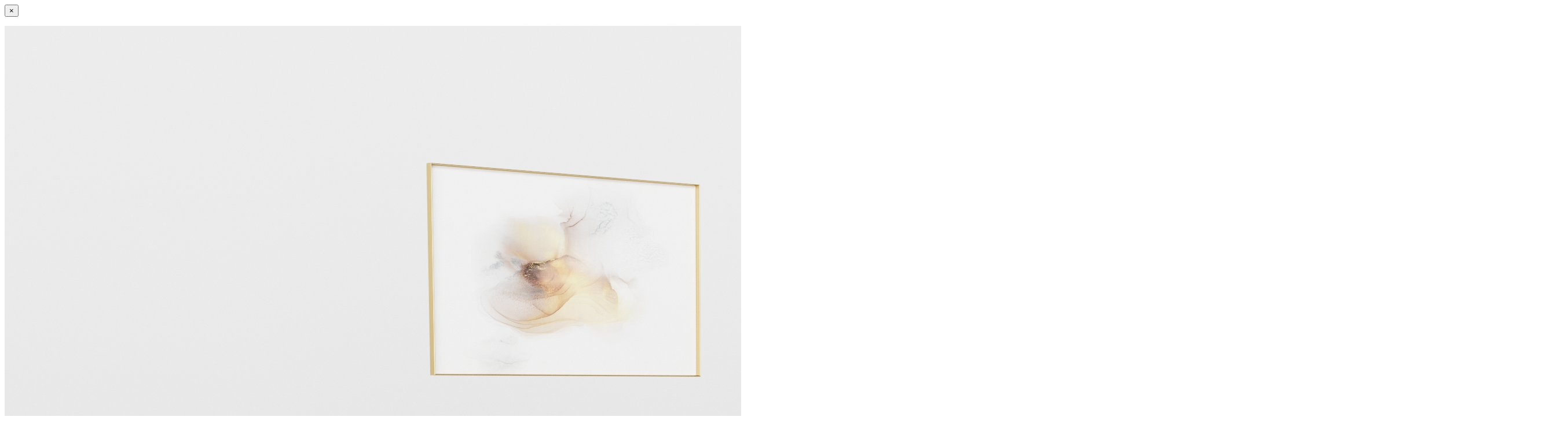

--- FILE ---
content_type: text/html; charset=UTF-8
request_url: https://catalogue.vplusvn.com/portfolio/b305/
body_size: 169
content:
	<div class="container project-view">
		<button title="Close (Esc)" type="button" class="mfp-close">×</button>
					<p><img fetchpriority="high" decoding="async" class="alignnone size-full wp-image-568" src="https://catalogue.vplusvn.com/wp-content/uploads/2019/10/B305.jpg" alt="" width="2700" height="1800" srcset="https://catalogue.vplusvn.com/wp-content/uploads/2019/10/B305.jpg 2700w, https://catalogue.vplusvn.com/wp-content/uploads/2019/10/B305-300x200.jpg 300w, https://catalogue.vplusvn.com/wp-content/uploads/2019/10/B305-768x512.jpg 768w, https://catalogue.vplusvn.com/wp-content/uploads/2019/10/B305-1024x683.jpg 1024w, https://catalogue.vplusvn.com/wp-content/uploads/2019/10/B305-700x466.jpg 700w" sizes="(max-width: 2700px) 100vw, 2700px" /></p>
				<button title="Close (Esc)" type="button" class="mfp-close popup-exit">Close (Esc)</button>		
	</div>		
